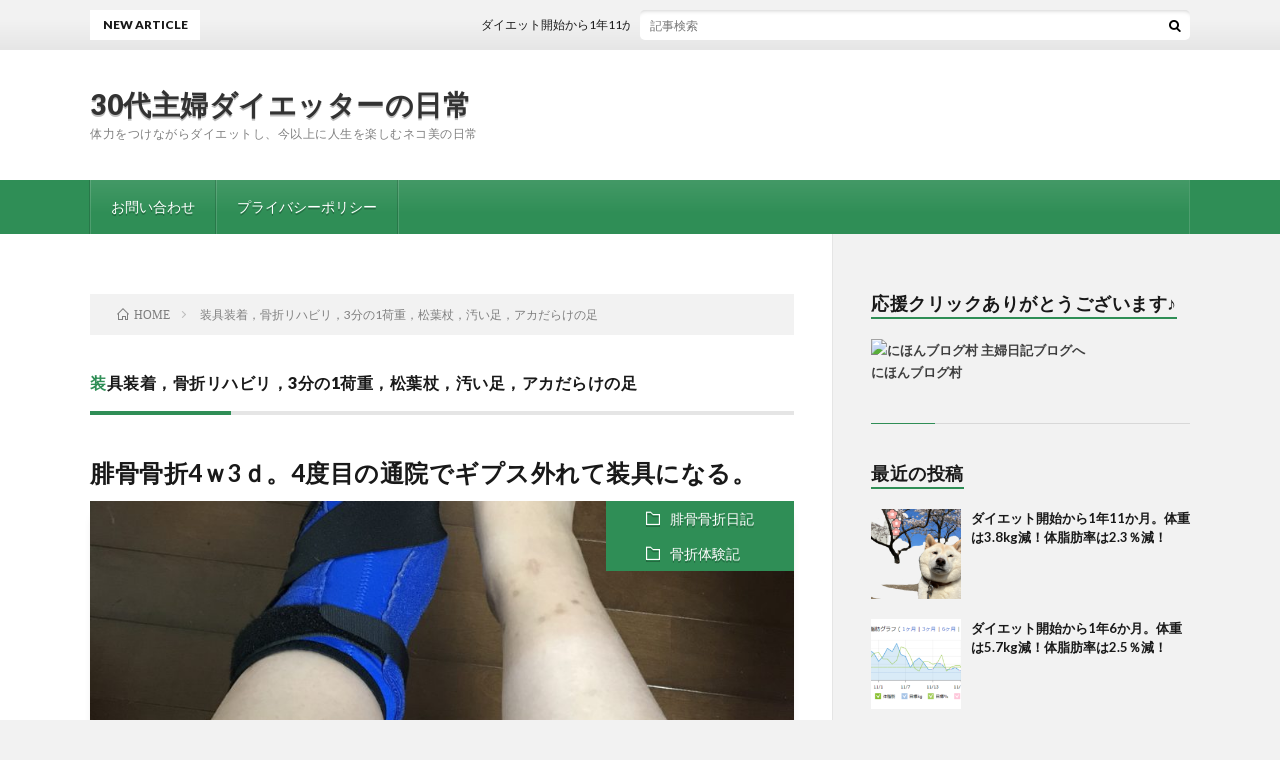

--- FILE ---
content_type: text/html; charset=UTF-8
request_url: https://dieter-life.com/tag/%E8%A3%85%E5%85%B7%E8%A3%85%E7%9D%80%EF%BC%8C%E9%AA%A8%E6%8A%98%E3%83%AA%E3%83%8F%E3%83%93%E3%83%AA%EF%BC%8C3%E5%88%86%E3%81%AE1%E8%8D%B7%E9%87%8D%EF%BC%8C%E6%9D%BE%E8%91%89%E6%9D%96%EF%BC%8C%E6%B1%9A/
body_size: 8131
content:
<!DOCTYPE html>
<html dir="ltr" lang="ja"
	prefix="og: https://ogp.me/ns#"  prefix="og: http://ogp.me/ns#">
<head prefix="og: http://ogp.me/ns# fb: http://ogp.me/ns/fb# article: http://ogp.me/ns/article#">
<meta charset="UTF-8">
<title>装具装着，骨折リハビリ，3分の1荷重，松葉杖，汚い足，アカだらけの足 | 30代主婦ダイエッターの日常</title>

		<!-- All in One SEO 4.3.8 - aioseo.com -->
		<meta name="robots" content="max-image-preview:large" />
		<meta name="google-site-verification" content="3v18QqrWzw_JmIHDo3pXAaxsKiiOVcZQVWY1z8cvzJs" />
		<link rel="canonical" href="https://dieter-life.com/tag/%E8%A3%85%E5%85%B7%E8%A3%85%E7%9D%80%EF%BC%8C%E9%AA%A8%E6%8A%98%E3%83%AA%E3%83%8F%E3%83%93%E3%83%AA%EF%BC%8C3%E5%88%86%E3%81%AE1%E8%8D%B7%E9%87%8D%EF%BC%8C%E6%9D%BE%E8%91%89%E6%9D%96%EF%BC%8C%E6%B1%9A/" />
		<meta name="generator" content="All in One SEO (AIOSEO) 4.3.8" />
		<meta name="google" content="nositelinkssearchbox" />
		<script type="application/ld+json" class="aioseo-schema">
			{"@context":"https:\/\/schema.org","@graph":[{"@type":"BreadcrumbList","@id":"https:\/\/dieter-life.com\/tag\/%E8%A3%85%E5%85%B7%E8%A3%85%E7%9D%80%EF%BC%8C%E9%AA%A8%E6%8A%98%E3%83%AA%E3%83%8F%E3%83%93%E3%83%AA%EF%BC%8C3%E5%88%86%E3%81%AE1%E8%8D%B7%E9%87%8D%EF%BC%8C%E6%9D%BE%E8%91%89%E6%9D%96%EF%BC%8C%E6%B1%9A\/#breadcrumblist","itemListElement":[{"@type":"ListItem","@id":"https:\/\/dieter-life.com\/#listItem","position":1,"item":{"@type":"WebPage","@id":"https:\/\/dieter-life.com\/","name":"\u30db\u30fc\u30e0","description":"\u4f53\u529b\u3092\u3064\u3051\u306a\u304c\u3089\u30c0\u30a4\u30a8\u30c3\u30c8\u3057\u3001\u4eca\u4ee5\u4e0a\u306b\u4eba\u751f\u3092\u697d\u3057\u3080\u30cd\u30b3\u7f8e\u306e\u65e5\u5e38","url":"https:\/\/dieter-life.com\/"},"nextItem":"https:\/\/dieter-life.com\/tag\/%e8%a3%85%e5%85%b7%e8%a3%85%e7%9d%80%ef%bc%8c%e9%aa%a8%e6%8a%98%e3%83%aa%e3%83%8f%e3%83%93%e3%83%aa%ef%bc%8c3%e5%88%86%e3%81%ae1%e8%8d%b7%e9%87%8d%ef%bc%8c%e6%9d%be%e8%91%89%e6%9d%96%ef%bc%8c%e6%b1%9a\/#listItem"},{"@type":"ListItem","@id":"https:\/\/dieter-life.com\/tag\/%e8%a3%85%e5%85%b7%e8%a3%85%e7%9d%80%ef%bc%8c%e9%aa%a8%e6%8a%98%e3%83%aa%e3%83%8f%e3%83%93%e3%83%aa%ef%bc%8c3%e5%88%86%e3%81%ae1%e8%8d%b7%e9%87%8d%ef%bc%8c%e6%9d%be%e8%91%89%e6%9d%96%ef%bc%8c%e6%b1%9a\/#listItem","position":2,"item":{"@type":"WebPage","@id":"https:\/\/dieter-life.com\/tag\/%e8%a3%85%e5%85%b7%e8%a3%85%e7%9d%80%ef%bc%8c%e9%aa%a8%e6%8a%98%e3%83%aa%e3%83%8f%e3%83%93%e3%83%aa%ef%bc%8c3%e5%88%86%e3%81%ae1%e8%8d%b7%e9%87%8d%ef%bc%8c%e6%9d%be%e8%91%89%e6%9d%96%ef%bc%8c%e6%b1%9a\/","name":"\u88c5\u5177\u88c5\u7740\uff0c\u9aa8\u6298\u30ea\u30cf\u30d3\u30ea\uff0c3\u5206\u306e1\u8377\u91cd\uff0c\u677e\u8449\u6756\uff0c\u6c5a\u3044\u8db3\uff0c\u30a2\u30ab\u3060\u3089\u3051\u306e\u8db3","url":"https:\/\/dieter-life.com\/tag\/%e8%a3%85%e5%85%b7%e8%a3%85%e7%9d%80%ef%bc%8c%e9%aa%a8%e6%8a%98%e3%83%aa%e3%83%8f%e3%83%93%e3%83%aa%ef%bc%8c3%e5%88%86%e3%81%ae1%e8%8d%b7%e9%87%8d%ef%bc%8c%e6%9d%be%e8%91%89%e6%9d%96%ef%bc%8c%e6%b1%9a\/"},"previousItem":"https:\/\/dieter-life.com\/#listItem"}]},{"@type":"CollectionPage","@id":"https:\/\/dieter-life.com\/tag\/%E8%A3%85%E5%85%B7%E8%A3%85%E7%9D%80%EF%BC%8C%E9%AA%A8%E6%8A%98%E3%83%AA%E3%83%8F%E3%83%93%E3%83%AA%EF%BC%8C3%E5%88%86%E3%81%AE1%E8%8D%B7%E9%87%8D%EF%BC%8C%E6%9D%BE%E8%91%89%E6%9D%96%EF%BC%8C%E6%B1%9A\/#collectionpage","url":"https:\/\/dieter-life.com\/tag\/%E8%A3%85%E5%85%B7%E8%A3%85%E7%9D%80%EF%BC%8C%E9%AA%A8%E6%8A%98%E3%83%AA%E3%83%8F%E3%83%93%E3%83%AA%EF%BC%8C3%E5%88%86%E3%81%AE1%E8%8D%B7%E9%87%8D%EF%BC%8C%E6%9D%BE%E8%91%89%E6%9D%96%EF%BC%8C%E6%B1%9A\/","name":"\u88c5\u5177\u88c5\u7740\uff0c\u9aa8\u6298\u30ea\u30cf\u30d3\u30ea\uff0c3\u5206\u306e1\u8377\u91cd\uff0c\u677e\u8449\u6756\uff0c\u6c5a\u3044\u8db3\uff0c\u30a2\u30ab\u3060\u3089\u3051\u306e\u8db3 | 30\u4ee3\u4e3b\u5a66\u30c0\u30a4\u30a8\u30c3\u30bf\u30fc\u306e\u65e5\u5e38","inLanguage":"ja","isPartOf":{"@id":"https:\/\/dieter-life.com\/#website"},"breadcrumb":{"@id":"https:\/\/dieter-life.com\/tag\/%E8%A3%85%E5%85%B7%E8%A3%85%E7%9D%80%EF%BC%8C%E9%AA%A8%E6%8A%98%E3%83%AA%E3%83%8F%E3%83%93%E3%83%AA%EF%BC%8C3%E5%88%86%E3%81%AE1%E8%8D%B7%E9%87%8D%EF%BC%8C%E6%9D%BE%E8%91%89%E6%9D%96%EF%BC%8C%E6%B1%9A\/#breadcrumblist"}},{"@type":"Organization","@id":"https:\/\/dieter-life.com\/#organization","name":"30\u4ee3\u4e3b\u5a66\u30c0\u30a4\u30a8\u30c3\u30bf\u30fc\u306e\u65e5\u5e38","url":"https:\/\/dieter-life.com\/","logo":{"@type":"ImageObject","url":"https:\/\/dieter-life.com\/wp-content\/uploads\/2021\/02\/\u30c0\u30a4\u30a8\u30c3\u30bf\u30fc\u30d6\u30ed\u30b0\u3000\u30ed\u30b4.jpg","@id":"https:\/\/dieter-life.com\/#organizationLogo","width":100,"height":112},"image":{"@id":"https:\/\/dieter-life.com\/#organizationLogo"}},{"@type":"WebSite","@id":"https:\/\/dieter-life.com\/#website","url":"https:\/\/dieter-life.com\/","name":"30\u4ee3\u4e3b\u5a66\u30c0\u30a4\u30a8\u30c3\u30bf\u30fc\u306e\u65e5\u5e38","description":"\u4f53\u529b\u3092\u3064\u3051\u306a\u304c\u3089\u30c0\u30a4\u30a8\u30c3\u30c8\u3057\u3001\u4eca\u4ee5\u4e0a\u306b\u4eba\u751f\u3092\u697d\u3057\u3080\u30cd\u30b3\u7f8e\u306e\u65e5\u5e38","inLanguage":"ja","publisher":{"@id":"https:\/\/dieter-life.com\/#organization"}}]}
		</script>
		<script type="text/javascript" >
			window.ga=window.ga||function(){(ga.q=ga.q||[]).push(arguments)};ga.l=+new Date;
			ga('create', "UA-178022347-1", 'auto');
			ga('send', 'pageview');
		</script>
		<script async src="https://www.google-analytics.com/analytics.js"></script>
		<!-- All in One SEO -->

<link rel='stylesheet' id='wp-block-library-css' href='https://dieter-life.com/wp-includes/css/dist/block-library/style.min.css?ver=6.2.8' type='text/css' media='all' />
<link rel='stylesheet' id='classic-theme-styles-css' href='https://dieter-life.com/wp-includes/css/classic-themes.min.css?ver=6.2.8' type='text/css' media='all' />
<style id='global-styles-inline-css' type='text/css'>
body{--wp--preset--color--black: #000000;--wp--preset--color--cyan-bluish-gray: #abb8c3;--wp--preset--color--white: #ffffff;--wp--preset--color--pale-pink: #f78da7;--wp--preset--color--vivid-red: #cf2e2e;--wp--preset--color--luminous-vivid-orange: #ff6900;--wp--preset--color--luminous-vivid-amber: #fcb900;--wp--preset--color--light-green-cyan: #7bdcb5;--wp--preset--color--vivid-green-cyan: #00d084;--wp--preset--color--pale-cyan-blue: #8ed1fc;--wp--preset--color--vivid-cyan-blue: #0693e3;--wp--preset--color--vivid-purple: #9b51e0;--wp--preset--gradient--vivid-cyan-blue-to-vivid-purple: linear-gradient(135deg,rgba(6,147,227,1) 0%,rgb(155,81,224) 100%);--wp--preset--gradient--light-green-cyan-to-vivid-green-cyan: linear-gradient(135deg,rgb(122,220,180) 0%,rgb(0,208,130) 100%);--wp--preset--gradient--luminous-vivid-amber-to-luminous-vivid-orange: linear-gradient(135deg,rgba(252,185,0,1) 0%,rgba(255,105,0,1) 100%);--wp--preset--gradient--luminous-vivid-orange-to-vivid-red: linear-gradient(135deg,rgba(255,105,0,1) 0%,rgb(207,46,46) 100%);--wp--preset--gradient--very-light-gray-to-cyan-bluish-gray: linear-gradient(135deg,rgb(238,238,238) 0%,rgb(169,184,195) 100%);--wp--preset--gradient--cool-to-warm-spectrum: linear-gradient(135deg,rgb(74,234,220) 0%,rgb(151,120,209) 20%,rgb(207,42,186) 40%,rgb(238,44,130) 60%,rgb(251,105,98) 80%,rgb(254,248,76) 100%);--wp--preset--gradient--blush-light-purple: linear-gradient(135deg,rgb(255,206,236) 0%,rgb(152,150,240) 100%);--wp--preset--gradient--blush-bordeaux: linear-gradient(135deg,rgb(254,205,165) 0%,rgb(254,45,45) 50%,rgb(107,0,62) 100%);--wp--preset--gradient--luminous-dusk: linear-gradient(135deg,rgb(255,203,112) 0%,rgb(199,81,192) 50%,rgb(65,88,208) 100%);--wp--preset--gradient--pale-ocean: linear-gradient(135deg,rgb(255,245,203) 0%,rgb(182,227,212) 50%,rgb(51,167,181) 100%);--wp--preset--gradient--electric-grass: linear-gradient(135deg,rgb(202,248,128) 0%,rgb(113,206,126) 100%);--wp--preset--gradient--midnight: linear-gradient(135deg,rgb(2,3,129) 0%,rgb(40,116,252) 100%);--wp--preset--duotone--dark-grayscale: url('#wp-duotone-dark-grayscale');--wp--preset--duotone--grayscale: url('#wp-duotone-grayscale');--wp--preset--duotone--purple-yellow: url('#wp-duotone-purple-yellow');--wp--preset--duotone--blue-red: url('#wp-duotone-blue-red');--wp--preset--duotone--midnight: url('#wp-duotone-midnight');--wp--preset--duotone--magenta-yellow: url('#wp-duotone-magenta-yellow');--wp--preset--duotone--purple-green: url('#wp-duotone-purple-green');--wp--preset--duotone--blue-orange: url('#wp-duotone-blue-orange');--wp--preset--font-size--small: 13px;--wp--preset--font-size--medium: 20px;--wp--preset--font-size--large: 36px;--wp--preset--font-size--x-large: 42px;--wp--preset--spacing--20: 0.44rem;--wp--preset--spacing--30: 0.67rem;--wp--preset--spacing--40: 1rem;--wp--preset--spacing--50: 1.5rem;--wp--preset--spacing--60: 2.25rem;--wp--preset--spacing--70: 3.38rem;--wp--preset--spacing--80: 5.06rem;--wp--preset--shadow--natural: 6px 6px 9px rgba(0, 0, 0, 0.2);--wp--preset--shadow--deep: 12px 12px 50px rgba(0, 0, 0, 0.4);--wp--preset--shadow--sharp: 6px 6px 0px rgba(0, 0, 0, 0.2);--wp--preset--shadow--outlined: 6px 6px 0px -3px rgba(255, 255, 255, 1), 6px 6px rgba(0, 0, 0, 1);--wp--preset--shadow--crisp: 6px 6px 0px rgba(0, 0, 0, 1);}:where(.is-layout-flex){gap: 0.5em;}body .is-layout-flow > .alignleft{float: left;margin-inline-start: 0;margin-inline-end: 2em;}body .is-layout-flow > .alignright{float: right;margin-inline-start: 2em;margin-inline-end: 0;}body .is-layout-flow > .aligncenter{margin-left: auto !important;margin-right: auto !important;}body .is-layout-constrained > .alignleft{float: left;margin-inline-start: 0;margin-inline-end: 2em;}body .is-layout-constrained > .alignright{float: right;margin-inline-start: 2em;margin-inline-end: 0;}body .is-layout-constrained > .aligncenter{margin-left: auto !important;margin-right: auto !important;}body .is-layout-constrained > :where(:not(.alignleft):not(.alignright):not(.alignfull)){max-width: var(--wp--style--global--content-size);margin-left: auto !important;margin-right: auto !important;}body .is-layout-constrained > .alignwide{max-width: var(--wp--style--global--wide-size);}body .is-layout-flex{display: flex;}body .is-layout-flex{flex-wrap: wrap;align-items: center;}body .is-layout-flex > *{margin: 0;}:where(.wp-block-columns.is-layout-flex){gap: 2em;}.has-black-color{color: var(--wp--preset--color--black) !important;}.has-cyan-bluish-gray-color{color: var(--wp--preset--color--cyan-bluish-gray) !important;}.has-white-color{color: var(--wp--preset--color--white) !important;}.has-pale-pink-color{color: var(--wp--preset--color--pale-pink) !important;}.has-vivid-red-color{color: var(--wp--preset--color--vivid-red) !important;}.has-luminous-vivid-orange-color{color: var(--wp--preset--color--luminous-vivid-orange) !important;}.has-luminous-vivid-amber-color{color: var(--wp--preset--color--luminous-vivid-amber) !important;}.has-light-green-cyan-color{color: var(--wp--preset--color--light-green-cyan) !important;}.has-vivid-green-cyan-color{color: var(--wp--preset--color--vivid-green-cyan) !important;}.has-pale-cyan-blue-color{color: var(--wp--preset--color--pale-cyan-blue) !important;}.has-vivid-cyan-blue-color{color: var(--wp--preset--color--vivid-cyan-blue) !important;}.has-vivid-purple-color{color: var(--wp--preset--color--vivid-purple) !important;}.has-black-background-color{background-color: var(--wp--preset--color--black) !important;}.has-cyan-bluish-gray-background-color{background-color: var(--wp--preset--color--cyan-bluish-gray) !important;}.has-white-background-color{background-color: var(--wp--preset--color--white) !important;}.has-pale-pink-background-color{background-color: var(--wp--preset--color--pale-pink) !important;}.has-vivid-red-background-color{background-color: var(--wp--preset--color--vivid-red) !important;}.has-luminous-vivid-orange-background-color{background-color: var(--wp--preset--color--luminous-vivid-orange) !important;}.has-luminous-vivid-amber-background-color{background-color: var(--wp--preset--color--luminous-vivid-amber) !important;}.has-light-green-cyan-background-color{background-color: var(--wp--preset--color--light-green-cyan) !important;}.has-vivid-green-cyan-background-color{background-color: var(--wp--preset--color--vivid-green-cyan) !important;}.has-pale-cyan-blue-background-color{background-color: var(--wp--preset--color--pale-cyan-blue) !important;}.has-vivid-cyan-blue-background-color{background-color: var(--wp--preset--color--vivid-cyan-blue) !important;}.has-vivid-purple-background-color{background-color: var(--wp--preset--color--vivid-purple) !important;}.has-black-border-color{border-color: var(--wp--preset--color--black) !important;}.has-cyan-bluish-gray-border-color{border-color: var(--wp--preset--color--cyan-bluish-gray) !important;}.has-white-border-color{border-color: var(--wp--preset--color--white) !important;}.has-pale-pink-border-color{border-color: var(--wp--preset--color--pale-pink) !important;}.has-vivid-red-border-color{border-color: var(--wp--preset--color--vivid-red) !important;}.has-luminous-vivid-orange-border-color{border-color: var(--wp--preset--color--luminous-vivid-orange) !important;}.has-luminous-vivid-amber-border-color{border-color: var(--wp--preset--color--luminous-vivid-amber) !important;}.has-light-green-cyan-border-color{border-color: var(--wp--preset--color--light-green-cyan) !important;}.has-vivid-green-cyan-border-color{border-color: var(--wp--preset--color--vivid-green-cyan) !important;}.has-pale-cyan-blue-border-color{border-color: var(--wp--preset--color--pale-cyan-blue) !important;}.has-vivid-cyan-blue-border-color{border-color: var(--wp--preset--color--vivid-cyan-blue) !important;}.has-vivid-purple-border-color{border-color: var(--wp--preset--color--vivid-purple) !important;}.has-vivid-cyan-blue-to-vivid-purple-gradient-background{background: var(--wp--preset--gradient--vivid-cyan-blue-to-vivid-purple) !important;}.has-light-green-cyan-to-vivid-green-cyan-gradient-background{background: var(--wp--preset--gradient--light-green-cyan-to-vivid-green-cyan) !important;}.has-luminous-vivid-amber-to-luminous-vivid-orange-gradient-background{background: var(--wp--preset--gradient--luminous-vivid-amber-to-luminous-vivid-orange) !important;}.has-luminous-vivid-orange-to-vivid-red-gradient-background{background: var(--wp--preset--gradient--luminous-vivid-orange-to-vivid-red) !important;}.has-very-light-gray-to-cyan-bluish-gray-gradient-background{background: var(--wp--preset--gradient--very-light-gray-to-cyan-bluish-gray) !important;}.has-cool-to-warm-spectrum-gradient-background{background: var(--wp--preset--gradient--cool-to-warm-spectrum) !important;}.has-blush-light-purple-gradient-background{background: var(--wp--preset--gradient--blush-light-purple) !important;}.has-blush-bordeaux-gradient-background{background: var(--wp--preset--gradient--blush-bordeaux) !important;}.has-luminous-dusk-gradient-background{background: var(--wp--preset--gradient--luminous-dusk) !important;}.has-pale-ocean-gradient-background{background: var(--wp--preset--gradient--pale-ocean) !important;}.has-electric-grass-gradient-background{background: var(--wp--preset--gradient--electric-grass) !important;}.has-midnight-gradient-background{background: var(--wp--preset--gradient--midnight) !important;}.has-small-font-size{font-size: var(--wp--preset--font-size--small) !important;}.has-medium-font-size{font-size: var(--wp--preset--font-size--medium) !important;}.has-large-font-size{font-size: var(--wp--preset--font-size--large) !important;}.has-x-large-font-size{font-size: var(--wp--preset--font-size--x-large) !important;}
.wp-block-navigation a:where(:not(.wp-element-button)){color: inherit;}
:where(.wp-block-columns.is-layout-flex){gap: 2em;}
.wp-block-pullquote{font-size: 1.5em;line-height: 1.6;}
</style>
<link rel='stylesheet' id='contact-form-7-css' href='https://dieter-life.com/wp-content/plugins/contact-form-7/includes/css/styles.css?ver=5.7.6' type='text/css' media='all' />
<link rel="https://api.w.org/" href="https://dieter-life.com/wp-json/" /><link rel="alternate" type="application/json" href="https://dieter-life.com/wp-json/wp/v2/tags/115" /><link rel="stylesheet" href="https://dieter-life.com/wp-content/themes/lionblog/style.css">
<link rel="stylesheet" href="https://dieter-life.com/wp-content/themes/lionblog/css/icon.css">
<link rel="stylesheet" href="https://fonts.googleapis.com/css?family=Lato:400,700,900">
<meta http-equiv="X-UA-Compatible" content="IE=edge">
<meta name="viewport" content="width=device-width, initial-scale=1, shrink-to-fit=no">
<link rel="dns-prefetch" href="//www.google.com">
<link rel="dns-prefetch" href="//www.google-analytics.com">
<link rel="dns-prefetch" href="//fonts.googleapis.com">
<link rel="dns-prefetch" href="//fonts.gstatic.com">
<link rel="dns-prefetch" href="//pagead2.googlesyndication.com">
<link rel="dns-prefetch" href="//googleads.g.doubleclick.net">
<link rel="dns-prefetch" href="//www.gstatic.com">
<style>
</style>
<link rel="icon" href="https://dieter-life.com/wp-content/uploads/2020/07/cropped-IMG_1986-e1594628228441-32x32.jpg" sizes="32x32" />
<link rel="icon" href="https://dieter-life.com/wp-content/uploads/2020/07/cropped-IMG_1986-e1594628228441-192x192.jpg" sizes="192x192" />
<link rel="apple-touch-icon" href="https://dieter-life.com/wp-content/uploads/2020/07/cropped-IMG_1986-e1594628228441-180x180.jpg" />
<meta name="msapplication-TileImage" content="https://dieter-life.com/wp-content/uploads/2020/07/cropped-IMG_1986-e1594628228441-270x270.jpg" />
<meta property="og:site_name" content="30代主婦ダイエッターの日常" />
<meta property="og:type" content="article" />
<meta property="og:title" content="装具装着，骨折リハビリ，3分の1荷重，松葉杖，汚い足，アカだらけの足 | 30代主婦ダイエッターの日常" />
<meta property="og:description" content="体力をつけながらダイエットし、今以上に人生を楽しむネコ美の日常" />
<meta property="og:url" content="https://dieter-life.com/tag/%e8%a3%85%e5%85%b7%e8%a3%85%e7%9d%80%ef%bc%8c%e9%aa%a8%e6%8a%98%e3%83%aa%e3%83%8f%e3%83%93%e3%83%aa%ef%bc%8c3%e5%88%86%e3%81%ae1%e8%8d%b7%e9%87%8d%ef%bc%8c%e6%9d%be%e8%91%89%e6%9d%96%ef%bc%8c%e6%b1%9a/" />
<meta property="og:image" content="https://dieter-life.com/wp-content/uploads/2020/07/IMG_2493-5.jpg" />
<meta name="twitter:card" content="summary" />



</head>
<body class="t-light t-green t-rich">

    
  <!--l-header-->
  <header class="l-header">
    
    <!--l-hMain-->
    <div class="l-hMain">
      <div class="container">
      
        <div class="siteTitle siteTitle-noneAd">
	              <p class="siteTitle__big u-txtShdw"><a class="siteTitle__link" href="https://dieter-life.com">30代主婦ダイエッターの日常</a></p>          <p class="siteTitle__small">体力をつけながらダイエットし、今以上に人生を楽しむネコ美の日常</p>	            </div>
      

	          
      
        <nav class="globalNavi">
        <input class="globalNavi__toggle" id="globalNavi__toggle" type="checkbox" value="none">
        <label class="globalNavi__switch" for="globalNavi__toggle"></label>
	    	      <ul class="globalNavi__list u-txtShdw">
		    <li class="page_item page-item-771"><a href="https://dieter-life.com/page-771/">お問い合わせ</a></li>
<li class="page_item page-item-3"><a href="https://dieter-life.com/privacy-policy/">プライバシーポリシー</a></li>

          </ul>
	            </nav>
       
      </div>
    </div>
    <!-- /l-hMain -->
    
    
    <!-- l-hExtra -->
		    <div class="l-hExtra">
      <div class="container">
        
        <div class="marquee">
          <div class="marquee__title">NEW ARTICLE</div>
          <div class="marquee__item">
		  		              <a class="marquee__link" href="https://dieter-life.com/diet-start-1year-and-11months/">ダイエット開始から1年11か月。体重は3.8kg減！体脂肪率は2.3％減！</a>
		  		            </div>
        </div>

        <div class="socialSearch">
                        <div class="searchBox">
        <form class="searchBox__form" method="get" target="_top" action="https://dieter-life.com/" >
          <input class="searchBox__input" type="text" maxlength="50" name="s" placeholder="記事検索"><button class="searchBox__submit icon-search" type="submit" value="search"> </button>
        </form>
      </div>                
	                    </div>
     
      </div>
    </div>
        <!-- /l-hExtra -->
    
  </header>
  <!--/l-header-->
  
    
  <!-- l-wrapper -->
  <div class="l-wrapper ">
	
    <!-- l-main -->
    <main class="l-main">
	
	  <div class="breadcrumb" ><div class="container" ><ul class="breadcrumb__list"><li class="breadcrumb__item" itemscope itemtype="http://data-vocabulary.org/Breadcrumb"><a href="https://dieter-life.com/" itemprop="url"><span class="icon-home" itemprop="title">HOME</span></a></li><li class="breadcrumb__item">装具装着，骨折リハビリ，3分の1荷重，松葉杖，汚い足，アカだらけの足</li></ul></div></div> 
      <header class="archiveTitle">
        <h1 class="heading heading-first">装具装着，骨折リハビリ，3分の1荷重，松葉杖，汚い足，アカだらけの足</h1>
		      </header>
      
      
	          <div class="archive">
	    	                  <article class="archiveList">
      
        <h2 class="heading heading-archive">
          <a href="https://dieter-life.com/ankle-bone-fracture-gipusu-cut/">腓骨骨折4ｗ3ｄ。4度目の通院でギプス外れて装具になる。</a>
        </h2>
        
		          <div class="eyecatch">
                                      <span class="eyecatch__cat u-txtShdw"><a href="https://dieter-life.com/category/bone-fracture-experience-note/fibula-bone-fracture-diary/" rel="category tag">腓骨骨折日記</a> <a href="https://dieter-life.com/category/bone-fracture-experience-note/" rel="category tag">骨折体験記</a></span>
                        <a href="https://dieter-life.com/ankle-bone-fracture-gipusu-cut/"><img width="890" height="500" src="https://dieter-life.com/wp-content/uploads/2020/10/骨折　装具装着-890x500.jpg" class="attachment-icatch size-icatch wp-post-image" alt="" decoding="async" /></a>
          </div>
                
                <ul class="dateList">
                      <li class="dateList__item icon-calendar">2020.10.28</li>
                                          <li class="dateList__item icon-tag"><a href="https://dieter-life.com/tag/%e8%a3%85%e5%85%b7%e8%a3%85%e7%9d%80%ef%bc%8c%e9%aa%a8%e6%8a%98%e3%83%aa%e3%83%8f%e3%83%93%e3%83%aa%ef%bc%8c3%e5%88%86%e3%81%ae1%e8%8d%b7%e9%87%8d%ef%bc%8c%e6%9d%be%e8%91%89%e6%9d%96%ef%bc%8c%e6%b1%9a/" rel="tag">装具装着，骨折リハビリ，3分の1荷重，松葉杖，汚い足，アカだらけの足</a>, <a href="https://dieter-life.com/tag/%e8%b6%b3%e9%a6%96%e9%aa%a8%e6%8a%98%ef%bc%8c%e8%85%93%e9%aa%a8%e9%aa%a8%e6%8a%98%ef%bc%8c%e3%82%ae%e3%83%97%e3%82%b9%e5%a4%96%e3%82%8c%e3%81%9f%ef%bc%8c%e3%82%ae%e3%83%97%e3%82%b9%e3%82%ab%e3%83%83/" rel="tag">足首骨折，腓骨骨折，ギプス外れた，ギプスカット，骨折ギプス，足首固定装具</a>, <a href="https://dieter-life.com/tag/%e9%aa%a8%e6%8a%98%ef%bc%8c%e9%a2%a8%e5%91%82%ef%bc%8c%e6%a5%bd%e5%a4%a9%ef%bc%8c%e3%82%ab%e3%83%8b%ef%bc%8c%e8%9f%b9%ef%bc%8c%e7%b4%85%e3%82%ba%e3%83%af%e3%82%a4%e3%82%ac%e3%83%8b%ef%bc%8c%e4%bd%90/" rel="tag">骨折，風呂，楽天，カニ，蟹，紅ズワイガニ，佐渡，アカスリ</a></li>
                  </ul>
                
        <p class="archiveList__text">
		  足首腓骨骨折で4ｗ3ｄにギプスが外れた！ 1カ月短いようで長かった！念願の！やっとギプスが外れましたヽ(ﾟ∀ﾟ)ﾉ前日まで月曜行くか、水曜行くか、って悩んでたんよね。今まで火曜通院やったから、1日早く行ってギプス外れんかったらショックやし、水曜通院でギプス外れたら、やっぱり月曜に行けばよかったと思うやろうし・・・って当事者以外どうでもいい事で結構悩んでました(笑) 4回目の通院の内容は？ 前回の通 [&hellip;]        </p>
        
        <div class="btn btn-right">
          <a class="btn__link" href="https://dieter-life.com/ankle-bone-fracture-gipusu-cut/">続きを読む</a>
        </div>
      
      </article>
      
      
       
		  		  		        </div>
	  	  
	        
    </main>
    <!-- /l-main -->
    
	    <!-- l-sidebar -->
          <div class="l-sidebar">
	  
	          <aside class="widget_text widget"><h2 class="heading heading-widget">応援クリックありがとうございます♪</h2><div class="textwidget custom-html-widget"><a href="https://housewife.blogmura.com/ranking/in?p_cid=11074317" target="_blank" rel="noopener"><img src="https://b.blogmura.com/original/1256249" width="240" height="135" border="0" alt="にほんブログ村 主婦日記ブログへ" /></a><br /><a href="https://housewife.blogmura.com/ranking/in?p_cid=11074317">にほんブログ村</a></div></aside><aside class="widget"><h2 class="heading heading-widget">最近の投稿</h2>            <ol class="imgListWidget">
                              
              <li class="imgListWidget__item">
                                  <a class="imgListWidget__borderBox" href="https://dieter-life.com/diet-start-1year-and-11months/" title="ダイエット開始から1年11か月。体重は3.8kg減！体脂肪率は2.3％減！"><span>
                                      <img width="150" height="150" src="https://dieter-life.com/wp-content/uploads/2023/04/桜　柴犬-150x150.png" class="attachment-thumbnail size-thumbnail wp-post-image" alt="" decoding="async" loading="lazy" />                                    </span></a>
                                <h3 class="imgListWidget__title">
                  <a href="https://dieter-life.com/diet-start-1year-and-11months/">ダイエット開始から1年11か月。体重は3.8kg減！体脂肪率は2.3％減！</a>
                                  </h3>
              </li>
                              
              <li class="imgListWidget__item">
                                  <a class="imgListWidget__borderBox" href="https://dieter-life.com/diet-start-1year-and-6months/" title="ダイエット開始から1年6か月。体重は5.7kg減！体脂肪率は2.5％減！"><span>
                                      <img width="150" height="150" src="https://dieter-life.com/wp-content/uploads/2022/11/1124キャプチャ-150x150.png" class="attachment-thumbnail size-thumbnail wp-post-image" alt="" decoding="async" loading="lazy" />                                    </span></a>
                                <h3 class="imgListWidget__title">
                  <a href="https://dieter-life.com/diet-start-1year-and-6months/">ダイエット開始から1年6か月。体重は5.7kg減！体脂肪率は2.5％減！</a>
                                  </h3>
              </li>
                              
              <li class="imgListWidget__item">
                                  <a class="imgListWidget__borderBox" href="https://dieter-life.com/diet-start-1year-and-5months/" title="ダイエット開始から1年5か月。体重は4.0kg減！体脂肪率は0.6％減！"><span>
                                      <img width="150" height="150" src="https://dieter-life.com/wp-content/uploads/2022/10/01024キャプチャ-150x150.png" class="attachment-thumbnail size-thumbnail wp-post-image" alt="" decoding="async" loading="lazy" />                                    </span></a>
                                <h3 class="imgListWidget__title">
                  <a href="https://dieter-life.com/diet-start-1year-and-5months/">ダイエット開始から1年5か月。体重は4.0kg減！体脂肪率は0.6％減！</a>
                                  </h3>
              </li>
                              
              <li class="imgListWidget__item">
                                  <a class="imgListWidget__borderBox" href="https://dieter-life.com/diet-start-1year-and-3months/" title="ダイエット開始から1年3か月。体重は3.6kg減！体脂肪率は1.6％減！"><span>
                                      <img width="150" height="150" src="https://dieter-life.com/wp-content/uploads/2022/07/ラムー　惣菜-150x150.jpg" class="attachment-thumbnail size-thumbnail wp-post-image" alt="" decoding="async" loading="lazy" />                                    </span></a>
                                <h3 class="imgListWidget__title">
                  <a href="https://dieter-life.com/diet-start-1year-and-3months/">ダイエット開始から1年3か月。体重は3.6kg減！体脂肪率は1.6％減！</a>
                                  </h3>
              </li>
                              
              <li class="imgListWidget__item">
                                  <a class="imgListWidget__borderBox" href="https://dieter-life.com/diet-start-nine-month/" title="ダイエット開始から9か月。体重は1.3kg減！体脂肪率は1.3％減！"><span>
                                      <img width="150" height="150" src="https://dieter-life.com/wp-content/uploads/2022/03/キャプチャ-150x150.png" class="attachment-thumbnail size-thumbnail wp-post-image" alt="" decoding="async" loading="lazy" />                                    </span></a>
                                <h3 class="imgListWidget__title">
                  <a href="https://dieter-life.com/diet-start-nine-month/">ダイエット開始から9か月。体重は1.3kg減！体脂肪率は1.3％減！</a>
                                  </h3>
              </li>
                          </ol>
            </aside><aside class="widget"><h2 class="heading heading-widget">カテゴリー</h2>
			<ul>
					<li class="cat-item cat-item-78"><a href="https://dieter-life.com/category/beauty-bath-soap/lush/">LUSH ラッシュ</a>
</li>
	<li class="cat-item cat-item-1682"><a href="https://dieter-life.com/category/%e3%82%b3%e3%83%ad%e3%83%8a%e6%84%9f%e6%9f%93%e3%80%80%e4%bd%93%e9%a8%93%e8%a8%98/">コロナ感染　体験記</a>
</li>
	<li class="cat-item cat-item-1547"><a href="https://dieter-life.com/category/%e3%83%80%e3%82%a4%e3%82%a8%e3%83%83%e3%83%88%e8%a8%98%e9%8c%b2/">ダイエット記録</a>
</li>
	<li class="cat-item cat-item-1"><a href="https://dieter-life.com/category/%e6%9c%aa%e5%88%86%e9%a1%9e/">未分類</a>
</li>
	<li class="cat-item cat-item-143"><a href="https://dieter-life.com/category/%e7%a5%9e%e6%88%b8%e3%81%ae%e7%b4%b9%e4%bb%8b/%e7%a5%9e%e6%88%b8%e3%81%ae%e3%81%8a%e5%ba%97%e6%83%85%e5%a0%b1/">神戸のお店情報</a>
</li>
	<li class="cat-item cat-item-142"><a href="https://dieter-life.com/category/%e7%a5%9e%e6%88%b8%e3%81%ae%e7%b4%b9%e4%bb%8b/">神戸の紹介</a>
</li>
	<li class="cat-item cat-item-38"><a href="https://dieter-life.com/category/%e7%a5%9e%e6%88%b8%e3%81%ae%e7%b4%b9%e4%bb%8b/food-shop-of-kobe/">神戸の食べ物店</a>
</li>
	<li class="cat-item cat-item-77"><a href="https://dieter-life.com/category/beauty-bath-soap/">美容　バス　ソープ</a>
</li>
	<li class="cat-item cat-item-26"><a href="https://dieter-life.com/category/bone-fracture-experience-note/fibula-bone-fracture-diary/">腓骨骨折日記</a>
</li>
	<li class="cat-item cat-item-25"><a href="https://dieter-life.com/category/bone-fracture-experience-note/">骨折体験記</a>
</li>
			</ul>

			</aside><aside class="widget"><h2 class="heading heading-widget">アーカイブ</h2>
			<ul>
					<li><a href='https://dieter-life.com/2023/04/'>2023年4月</a></li>
	<li><a href='https://dieter-life.com/2022/12/'>2022年12月</a></li>
	<li><a href='https://dieter-life.com/2022/10/'>2022年10月</a></li>
	<li><a href='https://dieter-life.com/2022/09/'>2022年9月</a></li>
	<li><a href='https://dieter-life.com/2022/03/'>2022年3月</a></li>
	<li><a href='https://dieter-life.com/2022/02/'>2022年2月</a></li>
	<li><a href='https://dieter-life.com/2022/01/'>2022年1月</a></li>
	<li><a href='https://dieter-life.com/2021/12/'>2021年12月</a></li>
	<li><a href='https://dieter-life.com/2021/11/'>2021年11月</a></li>
	<li><a href='https://dieter-life.com/2021/10/'>2021年10月</a></li>
	<li><a href='https://dieter-life.com/2021/09/'>2021年9月</a></li>
	<li><a href='https://dieter-life.com/2021/08/'>2021年8月</a></li>
	<li><a href='https://dieter-life.com/2021/07/'>2021年7月</a></li>
	<li><a href='https://dieter-life.com/2021/06/'>2021年6月</a></li>
	<li><a href='https://dieter-life.com/2021/05/'>2021年5月</a></li>
	<li><a href='https://dieter-life.com/2021/03/'>2021年3月</a></li>
	<li><a href='https://dieter-life.com/2021/02/'>2021年2月</a></li>
	<li><a href='https://dieter-life.com/2021/01/'>2021年1月</a></li>
	<li><a href='https://dieter-life.com/2020/12/'>2020年12月</a></li>
	<li><a href='https://dieter-life.com/2020/11/'>2020年11月</a></li>
	<li><a href='https://dieter-life.com/2020/10/'>2020年10月</a></li>
	<li><a href='https://dieter-life.com/2020/09/'>2020年9月</a></li>
			</ul>

			</aside><aside class="widget"><h2 class="heading heading-widget">最近のコメント</h2><ul id="recentcomments"></ul></aside>	  	  
	      
    </div>

    <!-- /l-sidebar -->
	    
  </div>
  <!-- /l-wrapper -->


  <!--l-footer-->
  <footer class="l-footer">
    <div class="container">
      <div class="pagetop u-txtShdw"><a class="pagetop__link" href="#top">Back to Top</a></div>

              
         
      <nav class="footerNavi">
	  	    <ul class="footerNavi__list u-txtShdw"><li class="page_item page-item-771"><a href="https://dieter-life.com/page-771/">お問い合わせ</a></li>
<li class="page_item page-item-3"><a href="https://dieter-life.com/privacy-policy/">プライバシーポリシー</a></li>
</ul>
            </nav>

      <div class="copyright">
              © Copyright 2026 <a class="copyright__link" href="https://dieter-life.com">30代主婦ダイエッターの日常</a>.
            
	    <span class="copyright__info">
		  30代主婦ダイエッターの日常 by <a class="copyright__link" href="http://fit-jp.com/" target="_blank">FIT-Web Create</a>. Powered by <a class="copyright__link" href="https://wordpress.org/" target="_blank">WordPress</a>.
        </span>
      
      </div>
      

    </div>     
  </footer>
  <!-- /l-footer -->

      <script type='text/javascript' src='https://dieter-life.com/wp-content/plugins/contact-form-7/includes/swv/js/index.js?ver=5.7.6' id='swv-js'></script>
<script type='text/javascript' id='contact-form-7-js-extra'>
/* <![CDATA[ */
var wpcf7 = {"api":{"root":"https:\/\/dieter-life.com\/wp-json\/","namespace":"contact-form-7\/v1"}};
/* ]]> */
</script>
<script type='text/javascript' src='https://dieter-life.com/wp-content/plugins/contact-form-7/includes/js/index.js?ver=5.7.6' id='contact-form-7-js'></script>
  

</body>
</html>